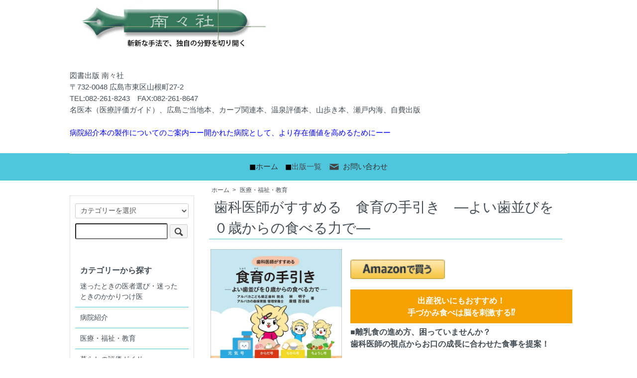

--- FILE ---
content_type: text/html; charset=EUC-JP
request_url: https://nannanbook.com/?pid=172089418
body_size: 8255
content:
<!DOCTYPE html PUBLIC "-//W3C//DTD XHTML 1.0 Transitional//EN" "http://www.w3.org/TR/xhtml1/DTD/xhtml1-transitional.dtd">
<html xmlns:og="http://ogp.me/ns#" xmlns:fb="http://www.facebook.com/2008/fbml" xmlns:mixi="http://mixi-platform.com/ns#" xmlns="http://www.w3.org/1999/xhtml" xml:lang="ja" lang="ja" dir="ltr">
<head>
<meta http-equiv="content-type" content="text/html; charset=euc-jp" />
<meta http-equiv="X-UA-Compatible" content="IE=edge,chrome=1" />
<title>歯科医師がすすめる　食育の手引き　&#8212;よい歯並びを０歳からの食べる力で&#8212; - 図書出版 南々社 </title>
<meta name="Keywords" content="歯科医師がすすめる　食育の手引き　&#8212;よい歯並びを０歳からの食べる力で&#8212;,南々社,図書,本,出版,広島,医療,温泉,広島カープ,病院" />
<meta name="Description" content="図書出版　南々社　広島カープ、広島ご当地本や医療シリーズ、温泉シリーズ、自費出版を出版しています" />
<meta name="Author" content="" />
<meta name="Copyright" content="有限会社 南々社" />
<meta http-equiv="content-style-type" content="text/css" />
<meta http-equiv="content-script-type" content="text/javascript" />
<link rel="stylesheet" href="https://nannanbook.com/css/framework/colormekit.css" type="text/css" />
<link rel="stylesheet" href="https://nannanbook.com/css/framework/colormekit-responsive.css" type="text/css" />
<link rel="stylesheet" href="https://img14.shop-pro.jp/PA01303/939/css/4/index.css?cmsp_timestamp=20230713122734" type="text/css" />
<link rel="stylesheet" href="https://img14.shop-pro.jp/PA01303/939/css/4/product.css?cmsp_timestamp=20230713122734" type="text/css" />

<link rel="alternate" type="application/rss+xml" title="rss" href="https://nannanbook.com/?mode=rss" />
<script type="text/javascript" src="//ajax.googleapis.com/ajax/libs/jquery/1.7.2/jquery.min.js" ></script>
<meta property="og:title" content="歯科医師がすすめる　食育の手引き　&#8212;よい歯並びを０歳からの食べる力で&#8212; - 図書出版 南々社 " />
<meta property="og:description" content="図書出版　南々社　広島カープ、広島ご当地本や医療シリーズ、温泉シリーズ、自費出版を出版しています" />
<meta property="og:url" content="https://nannanbook.com?pid=172089418" />
<meta property="og:site_name" content="図書出版 南々社 " />
<meta property="og:image" content="https://img14.shop-pro.jp/PA01303/939/product/172089418.jpg?cmsp_timestamp=20221222110854"/>
<meta property="og:type" content="product" />
<meta property="product:price:amount" content="1320" />
<meta property="product:price:currency" content="JPY" />
<meta property="product:product_link" content="https://nannanbook.com?pid=172089418" />
<meta name="google-site-verification" content="cOWB9bB_uQyZ3R6w9_sLVclcJyKLXnJIufc1B43r8gw" />
<script>
  var Colorme = {"page":"product","shop":{"account_id":"PA01303939","title":"\u56f3\u66f8\u51fa\u7248 \u5357\u3005\u793e "},"basket":{"total_price":0,"items":[]},"customer":{"id":null},"inventory_control":"none","product":{"shop_uid":"PA01303939","id":172089418,"name":"\u6b6f\u79d1\u533b\u5e2b\u304c\u3059\u3059\u3081\u308b\u3000\u98df\u80b2\u306e\u624b\u5f15\u304d\u3000&#8212;\u3088\u3044\u6b6f\u4e26\u3073\u3092\uff10\u6b73\u304b\u3089\u306e\u98df\u3079\u308b\u529b\u3067&#8212;","model_number":"","stock_num":null,"sales_price":1200,"sales_price_including_tax":1320,"variants":[],"category":{"id_big":2478861,"id_small":0},"groups":[],"members_price":1200,"members_price_including_tax":1320}};

  (function() {
    function insertScriptTags() {
      var scriptTagDetails = [];
      var entry = document.getElementsByTagName('script')[0];

      scriptTagDetails.forEach(function(tagDetail) {
        var script = document.createElement('script');

        script.type = 'text/javascript';
        script.src = tagDetail.src;
        script.async = true;

        if( tagDetail.integrity ) {
          script.integrity = tagDetail.integrity;
          script.setAttribute('crossorigin', 'anonymous');
        }

        entry.parentNode.insertBefore(script, entry);
      })
    }

    window.addEventListener('load', insertScriptTags, false);
  })();
</script>
</head>
<body>
<meta name="colorme-acc-payload" content="?st=1&pt=10029&ut=172089418&at=PA01303939&v=20260115035731&re=&cn=1c2907475f6b865fd4553b1aaf5c1cff" width="1" height="1" alt="" /><script>!function(){"use strict";Array.prototype.slice.call(document.getElementsByTagName("script")).filter((function(t){return t.src&&t.src.match(new RegExp("dist/acc-track.js$"))})).forEach((function(t){return document.body.removeChild(t)})),function t(c){var r=arguments.length>1&&void 0!==arguments[1]?arguments[1]:0;if(!(r>=c.length)){var e=document.createElement("script");e.onerror=function(){return t(c,r+1)},e.src="https://"+c[r]+"/dist/acc-track.js?rev=3",document.body.appendChild(e)}}(["acclog001.shop-pro.jp","acclog002.shop-pro.jp"])}();</script><script src="https://img.shop-pro.jp/tmpl_js/73/jquery.tile.js"></script>
<script src="https://img.shop-pro.jp/tmpl_js/73/jquery.skOuterClick.js"></script>
<div id="wrapper" class="container mar_auto">
  <div id="header" class="txt_24">
		
	
    <!---------------- 会員メニュー非表示にしています(481px以上で表示) 
    <ul class="inline pull-right col-sm-12 hidden-phone txt_r">
      <li>
        <a href="https://nannanbook.com/?mode=myaccount" class="txt_c_333"><i class="icon-b icon-user va-10 mar_r_5"></i>マイアカウント</a>
      </li>
          </ul>
    会員メニュー(481px以上で表示) ------------------------------->
    
        
		
		
    <div class="txt_24"><a href="./"><img src="https://img14.shop-pro.jp/PA01303/939/PA01303939.png?cmsp_timestamp=20240527112645" alt="図書出版 南々社 " /></a></div>
		<img src="https://img14.shop-pro.jp/PA01303/939/etc/logo2.png?2127" alt=""  style="float :left;margin-right:25px;margin-bottom:40px;"/>
          
    		
		
		<!-- // heder-navi   お支払いについてを非表示--------------
      <ul class="list">
   <li class="top-navi"><a href="http://nannansha.com/?mode=sk#payment">お支払い方法について</a></li>
    <li class="top-navi"><a href="http://nannansha.com/?mode=sk">配送方法・送料について</a></li>
</ul>
----------------------------------------------------->
	</div>
	<h1 class="tel"><br><br>図書出版 南々社
		<br>〒732-0048 広島市東区山根町27-2
		<br>TEL:082-261-8243　FAX:082-261-8647
		<br>名医本（医療評価ガイド）、広島ご当地本、カープ関連本、温泉評価本、山歩き本、瀬戸内海、自費出版
		<br><br><style>
a[href="https://nannanbook.com/?mode=f2"] {
  color: blue;
}
</style>

<a href="https://nannanbook.com/?mode=f2">病院紹介本の製作についてのご案内ーー開かれた病院として、より存在価値を高めるためにーー</a>


		
		</h1>
  </div>

		
		<div id="navi">
		<div class="main-navi">
      <ul class="inline mar_t_30 bor_t_1 bor_b_1">
      <li class="mar_t_10 mar_b_10"><span class="bold">■</span><a href="./" class="txt_c_333"></i>ホーム</a></li>
				<li><span class="bold">■</span><a href="http://nannanbook.com/?mode=f3">出版一覧</a></li>
      
            <li><a href="https://nannansha.shop-pro.jp/customer/inquiries/new" class="txt_c_333"><i class="icon-lg-b icon-mail va-30 mar_r_5"></i>お問い合わせ</a></li>
      
    </ul>	</div>
  </div>
	


	<div id="wrap">
  <div class="row">
    <div id="contents" class="col col-lg-9 col-sm-12 mar_b_50">
			
			
      <div id="product">
  
  <div class="small-12 large-12 columns">
    <ul class="topicpath-nav inline txt_12">
      <li><a href="./">ホーム</a></li>
              <li>&nbsp;&gt;&nbsp;<a href="?mode=cate&cbid=2478861&csid=0&sort=n">医療・福祉・教育</a></li>
                </ul>
      </div>
  
	
	
      <form name="product_form" method="post" action="https://nannanbook.com/cart/proxy/basket/items/add">
			
      <h2 class="pad_l_10 mar_b_20 txt_28 txt_fwn bor_b_1">歯科医師がすすめる　食育の手引き　&#8212;よい歯並びを０歳からの食べる力で&#8212;</h2>
      
			<div class="photo">
              <ul class="product-image row unstyled mar_b_50">
                      <li class="col col-lg-12 mar_b_20 txt_c">
              <img src="https://img14.shop-pro.jp/PA01303/939/product/172089418.jpg?cmsp_timestamp=20221222110854" />
            </li>
	
                                                                                                                                                                                                                                                                                                                                                                                                                                                                                                                                                                                                                                                                                                                                                                                                                                                                                                                                                                                                                                                                                                                                                  </ul>
      			
				</div>
      

      
        
        <div class="product-order-exp clearfix col-lg-12 mar_b_30">
           <a href="https://www.amazon.co.jp/%E6%AD%AF%E7%A7%91%E5%8C%BB%E5%B8%AB%E3%81%8C%E3%81%99%E3%81%99%E3%82%81%E3%82%8B-%E9%A3%9F%E8%82%B2%E3%81%AE%E6%89%8B%E5%BC%95%E3%81%8D-%E2%80%94%E3%82%88%E3%81%84%E6%AD%AF%E4%B8%A6%E3%81%B3%E3%82%92%EF%BC%90%E6%AD%B3%E3%81%8B%E3%82%89%E3%81%AE%E9%A3%9F%E3%81%B9%E3%82%8B%E5%8A%9B%E3%81%A7%E2%80%94-%E6%9E%97-%E6%98%8E%E5%AD%90%EF%BC%88%E3%82%A2%E3%83%AB%E3%83%91%E3%82%AB%E3%81%93%E3%81%A9%E3%82%82%E7%9F%AF%E6%AD%A3%E6%AD%AF%E7%A7%91-%E9%99%A2%E9%95%B7%EF%BC%89/dp/4864891524/ref=sr_1_1?__mk_ja_JP=%E3%82%AB%E3%82%BF%E3%82%AB%E3%83%8A&crid=3FLIICSFK2GM3&keywords=%E9%A3%9F%E8%82%B2%E3%81%AE%E6%89%8B%E5%BC%95%E3%81%8D&qid=1671674618&sprefix=%E9%A3%9F%E8%82%B2%E3%81%AE%E6%89%8B%E5%BC%95%E3%81%8D%2Caps%2C246&sr=8-1" class="c-banner-row__img-link" target="_blank"><br />
<img src="https://img14.shop-pro.jp/PA01303/939/etc/amazon.png?cmsp_timestamp=20221024100344" alt="Amazonで買う" width="190" height="60" class="img-fluid"><br />
</a><br />
<h3 style="color: #fff; background-color: #f5a100; padding: 10px; width: 26em; margin-bottom: -1em; text-align:center;">出産祝いにもおすすめ！<br />
手づかみ食べは脳を刺激する&#8265;</h3><br />
<h3 >■離乳食の進め方、困っていませんか？<br />
歯科医師の視点からお口の成長に合わせた食事を提案！</h3><br />
<br />
<font color="red">（著者まえがきより）</font><br />
2005年には食育基本法が制定されるなど、国を挙げて取り組まれている食育。本書では、前著の「口育(こういく)」を踏まえた食育を進めていくためにどうすればいいかを、「アルパカこども矯正歯科」や「アルパカの森保育園」で日々行っていることを元にまとめました。<br />
また、研究から明らかになった科学的根拠をベースに、生まれてすぐの0歳から歯の萌出(ほうしゅつ)に伴う離乳食の進め方など、口育とあわせて、段階的にどう食育に取り組んでいけばいいのかを具体的に紹介しました。たくさんある食育関連の書籍のなかでも、本書は、“歯科医師の考える食育”といった特徴を持っています。<br />
食育といえば、偏った栄養摂取や、朝食を食べないなど、子どもたちの食における環境の乱れを整えていくといった目的があります。その中で、とりわけ本書では、“食べる”という行為が及ぼす心身の成長発達への影響を詳しく見ていき、口腔機能の健全な発育を促す視点から食育を述べていきます。<br />
言うまでもなく、栄養面も肝心です。「アルパカの森保育園」で日々、子どもたちのお昼ご飯やクッキングの授業、食育教室などを計画し、実行している管理栄養士にも執筆に加わってもらいました。また、園の運営において柱になっている「モンテッソーリ教育」の視点を踏まえた、子どもたち一人ひとりの自主性を大切にした食育のご提案ともなっています。<br />
実際のところ、食育はお子様がお母さんのお腹にいるときから始まっています。子育てに奮闘中のお母さんお父さんのひとつの指針となることで、子どもたちの将来が健やかで明るいものとなればと歯科医師の立場から願っています。<br />
<br />
【もくじ】<br />
はじめに<br />
１．食育と口育の密接な関係<br />
２．よく噛んで食べるメリット<br />
３．離乳食・幼児食の進め方<br />
　&#8212;０歳～１歳前後（無歯期）<br />
　&#8212;１歳～１歳半（前歯期）<br />
　&#8212;１歳半～２歳頃（奥歯期）<br />
　&#8212;３歳以降（完成期）<br />
４．栄養について<br />
５．おやつとお砂糖のとり方<br />
６．モンテッソーリ教育と食育<br />
７．モンテッソーリクッキングと栽培<br />
８．レシピ集<br />
おわりに<br />
<br />
林 明子、廣畑 百合絵 著<br />
●2022年12月19日発売<br />
定価1200円＋税<br />
210ミリ×210ミリ　32ページ
        </div>
			
			
					
				<div class="photo2">
              <ul class="product-image row unstyled mar_b_50">
                     
                                                                                                                                                                                                                                                                                                                                                                                                                                                                                                                                                                                                                                                                                                                                                                                                                                                                                                                                                                                                                                                                                                                                                  </ul>
      			
				</div>
				
			
			
			
        <div class="col col-lg-6 col-sm-12 mar_b_10">
          <table class="table table-bordered">
                        <tr>
              <th>
                販売価格              </th>
              <td>
                
                1,320円(税120円)
                
                              </td>
            </tr>
                                              </table>
					      
      <div class="product-order mar_b_50">
        <div>
                      <div class="mar_t_20 mar_b_20 txt_c">
              <span class="input-prepend input-append">
                <!-- <a href="javascript:f_change_num2(document.product_form.product_num,'1',1,null);" class="btn pad_10"><i class="icon-lg-b icon-chevron_up"></i></a>
                <input type="text" name="product_num" value="1" class="pad_10" />
                <a href="javascript:f_change_num2(document.product_form.product_num,'0',1,null);" class="btn pad_10"><i class="icon-lg-b icon-chevron_down"></i></a> -->
              </span>
                          </div>
            <div class="mar_t_20 mar_b_10 txt_c">
              <span class="disable_cartin mar_5">
                
              </span>
                          </div>
                    <p class="stock_error hide mar_t_20 mar_b_20"></p>
        </div>
      </div>
      
        </div>
        
        
<div class="row">
       



        
        <div class="col col-lg-6 col-sm-12 mar_b_30">
          <ul class="mar_b_20">
                                    <li><a href="https://nannanbook.com/?mode=sk#info">特定商取引法に基づく表記（返品等）</a></li>
            <li><a href="mailto:?subject=%E3%80%90%E5%9B%B3%E6%9B%B8%E5%87%BA%E7%89%88%20%E5%8D%97%E3%80%85%E7%A4%BE%20%E3%80%91%E3%81%AE%E3%80%8C%E6%AD%AF%E7%A7%91%E5%8C%BB%E5%B8%AB%E3%81%8C%E3%81%99%E3%81%99%E3%82%81%E3%82%8B%E3%80%80%E9%A3%9F%E8%82%B2%E3%81%AE%E6%89%8B%E5%BC%95%E3%81%8D%E3%80%80%26%238212%3B%E3%82%88%E3%81%84%E6%AD%AF%E4%B8%A6%E3%81%B3%E3%82%92%EF%BC%90%E6%AD%B3%E3%81%8B%E3%82%89%E3%81%AE%E9%A3%9F%E3%81%B9%E3%82%8B%E5%8A%9B%E3%81%A7%26%238212%3B%E3%80%8D%E3%81%8C%E3%81%8A%E3%81%99%E3%81%99%E3%82%81%E3%81%A7%E3%81%99%EF%BC%81&body=%0D%0A%0D%0A%E2%96%A0%E5%95%86%E5%93%81%E3%80%8C%E6%AD%AF%E7%A7%91%E5%8C%BB%E5%B8%AB%E3%81%8C%E3%81%99%E3%81%99%E3%82%81%E3%82%8B%E3%80%80%E9%A3%9F%E8%82%B2%E3%81%AE%E6%89%8B%E5%BC%95%E3%81%8D%E3%80%80%26%238212%3B%E3%82%88%E3%81%84%E6%AD%AF%E4%B8%A6%E3%81%B3%E3%82%92%EF%BC%90%E6%AD%B3%E3%81%8B%E3%82%89%E3%81%AE%E9%A3%9F%E3%81%B9%E3%82%8B%E5%8A%9B%E3%81%A7%26%238212%3B%E3%80%8D%E3%81%AEURL%0D%0Ahttps%3A%2F%2Fnannanbook.com%2F%3Fpid%3D172089418%0D%0A%0D%0A%E2%96%A0%E3%82%B7%E3%83%A7%E3%83%83%E3%83%97%E3%81%AEURL%0Ahttps%3A%2F%2Fnannanbook.com%2F">この商品を友達に教える</a></li>
            <li><a href="https://nannansha.shop-pro.jp/customer/products/172089418/inquiries/new">この商品について問い合わせる</a></li>
            
          </ul>
          <ul class="unstyled">
            <li>
              <div class="line-it-button" data-lang="ja" data-type="share-a" data-ver="3"
                         data-color="default" data-size="small" data-count="false" style="display: none;"></div>
                       <script src="https://www.line-website.com/social-plugins/js/thirdparty/loader.min.js" async="async" defer="defer"></script>
              
              <a href="https://twitter.com/share" class="twitter-share-button" data-url="https://nannanbook.com/?pid=172089418" data-text="" data-lang="ja" >ツイート</a>
<script charset="utf-8">!function(d,s,id){var js,fjs=d.getElementsByTagName(s)[0],p=/^http:/.test(d.location)?'http':'https';if(!d.getElementById(id)){js=d.createElement(s);js.id=id;js.src=p+'://platform.twitter.com/widgets.js';fjs.parentNode.insertBefore(js,fjs);}}(document, 'script', 'twitter-wjs');</script>
            </li>
            <li>
                                                        
            </li>
          </ul>
        </div>
        

      </div>

      
            

      
            

      <input type="hidden" name="user_hash" value="c8f7de8620200713fc9a2278ee150067"><input type="hidden" name="members_hash" value="c8f7de8620200713fc9a2278ee150067"><input type="hidden" name="shop_id" value="PA01303939"><input type="hidden" name="product_id" value="172089418"><input type="hidden" name="members_id" value=""><input type="hidden" name="back_url" value="https://nannanbook.com/?pid=172089418"><input type="hidden" name="reference_token" value="14cf140da448440788df46d0fb158b18"><input type="hidden" name="shop_domain" value="nannanbook.com">
    </form>
  </div>

	　　
			
    </div>
		
		
    <div id="side" class="col col-lg-3 col-sm-12 mar_t_20 mar_b_50">
      
            
      
      <form action="https://nannanbook.com/" method="GET" class="mar_b_50">
        <input type="hidden" name="mode" value="srh" /><input type="hidden" name="sort" value="n" />
        <select name="cid" class="mar_b_10">
          <option value="">カテゴリーを選択</option>
                      <option value="1855211,0">迷ったときの医者選び・迷ったときのかかりつけ医</option>
                      <option value="1855733,0">病院紹介</option>
                      <option value="2478861,0">医療・福祉・教育</option>
                      <option value="1855212,0">暮らしの評価ガイド</option>
                      <option value="1865471,0">温泉評価ガイド</option>
                      <option value="1873031,0">旅行・アウトドアガイド</option>
                      <option value="1860724,0">歴史・文化・生活</option>
                      <option value="2478860,0">料理・飲食評価ガイド</option>
                      <option value="1858637,0">文芸・エッセイ・ノンフィクション</option>
                      <option value="1870479,0">写真集・絵画・絵本</option>
                      <option value="2478859,0">ひげの梶さん歴史探歩シリーズ</option>
                      <option value="2778504,0">MOOK本</option>
                      <option value="1858260,0">自費出版</option>
                  </select>
        <input type="text" name="keyword" />
        <button class="btn btn-xs"><i class="icon-lg-b icon-search va-35"></i><span class="visible-phone mar_l_5 pad_r_5 txt_14">SEARCH</span></button>
      </form>
      
			
      
                        <div>
            <h3 class="pad_l_10">カテゴリーから探す</h3>
            <ul class="unstyled mar_b_50">
                      <li class="pad_10 bor_b_1">
                <a href="https://nannanbook.com/?mode=cate&cbid=1855211&csid=0&sort=n" class="show txt_c_333　txt_14">
                                    迷ったときの医者選び・迷ったときのかかりつけ医
                </a>
              </li>
                                    <li class="pad_10 bor_b_1">
                <a href="https://nannanbook.com/?mode=cate&cbid=1855733&csid=0&sort=n" class="show txt_c_333　txt_14">
                                    病院紹介
                </a>
              </li>
                                    <li class="pad_10 bor_b_1">
                <a href="https://nannanbook.com/?mode=cate&cbid=2478861&csid=0&sort=n" class="show txt_c_333　txt_14">
                                    医療・福祉・教育
                </a>
              </li>
                                    <li class="pad_10 bor_b_1">
                <a href="https://nannanbook.com/?mode=cate&cbid=1855212&csid=0&sort=n" class="show txt_c_333　txt_14">
                                    暮らしの評価ガイド
                </a>
              </li>
                                    <li class="pad_10 bor_b_1">
                <a href="https://nannanbook.com/?mode=cate&cbid=1865471&csid=0&sort=n" class="show txt_c_333　txt_14">
                                    温泉評価ガイド
                </a>
              </li>
                                    <li class="pad_10 bor_b_1">
                <a href="https://nannanbook.com/?mode=cate&cbid=1873031&csid=0&sort=n" class="show txt_c_333　txt_14">
                                    旅行・アウトドアガイド
                </a>
              </li>
                                    <li class="pad_10 bor_b_1">
                <a href="https://nannanbook.com/?mode=cate&cbid=1860724&csid=0&sort=n" class="show txt_c_333　txt_14">
                                    歴史・文化・生活
                </a>
              </li>
                                    <li class="pad_10 bor_b_1">
                <a href="https://nannanbook.com/?mode=cate&cbid=2478860&csid=0&sort=n" class="show txt_c_333　txt_14">
                                    料理・飲食評価ガイド
                </a>
              </li>
                                    <li class="pad_10 bor_b_1">
                <a href="https://nannanbook.com/?mode=cate&cbid=1858637&csid=0&sort=n" class="show txt_c_333　txt_14">
                                    文芸・エッセイ・ノンフィクション
                </a>
              </li>
                                    <li class="pad_10 bor_b_1">
                <a href="https://nannanbook.com/?mode=cate&cbid=1870479&csid=0&sort=n" class="show txt_c_333　txt_14">
                                    写真集・絵画・絵本
                </a>
              </li>
                                    <li class="pad_10 bor_b_1">
                <a href="https://nannanbook.com/?mode=cate&cbid=2478859&csid=0&sort=n" class="show txt_c_333　txt_14">
                                    ひげの梶さん歴史探歩シリーズ
                </a>
              </li>
                                    <li class="pad_10 bor_b_1">
                <a href="https://nannanbook.com/?mode=cate&cbid=2778504&csid=0&sort=n" class="show txt_c_333　txt_14">
                                    MOOK本
                </a>
              </li>
                                    <li class="pad_10 bor_b_1">
                <a href="https://nannanbook.com/?mode=cate&cbid=1858260&csid=0&sort=n" class="show txt_c_333　txt_14">
                                    自費出版
                </a>
              </li>
                    </ul>
          </div>
                    
      
            
      <div>
        
        <ul class="unstyled mar_b_50">   
                                    <li class="pad_10 bor_ｂ_1"><a href="https://nannanbook.com/?mode=f1" class="show txt_c_333 txt_14 bor_b_1">南々社のご案内</a></li>
                          <li class="pad_10 bor_ｂ_1"><a href="https://nannanbook.com/?mode=f3" class="show txt_c_333 txt_14 bor_b_1">出版一覧</a></li>
                          <li class="pad_10 bor_ｂ_1"><a href="https://nannanbook.com/?mode=f5" class="show txt_c_333 txt_14 bor_b_1">自費出版をサポート</a></li>
                                
					
					
                    
                      <li class="pad_10 bor_t_1"><a href="https://nannansha.shop-pro.jp/customer/newsletter/subscriptions/new" class="show txt_c_333">メルマガ登録・解除</a></li>
                    
          
          <li class="pad_10 bor_t_1 visible-phone"><a href="https://nannanbook.com/?mode=myaccount" class="txt_c_333">マイアカウント</a></li>
                    
        </ul>
      </div>
                </div>
  </div>
		</div>
		
  <div id="footer" class="pad_v_30 bor_t_1 txt_c">
    <ul class="inline">
      <li><a href="./" class="txt_14  txt_c_444">ホーム</a></li>
      <li><a href="https://nannanbook.com/?mode=sk" class="txt_14  txt_c_444">支払・配送について</a></li>
      <li><a href="https://nannanbook.com/?mode=sk#info" class="ttxt_14  txt_c_444">特定商取引法に基づく表記</a></li>
      <li><a href="https://nannanbook.com/?mode=privacy" class="txt_14  txt_c_444">プライバシーポリシー</a></li>
      <li><a href="https://nannansha.shop-pro.jp/customer/inquiries/new" class="txt_14  txt_c_444">お問い合わせ</a></li>
    </ul>
    <p class="txt_c_444"><address>Copyright &copy;2014南々社</address></p>
  </div>


<script>
  $(function () {
    // viewport
    var viewport = document.createElement('meta');
    viewport.setAttribute('name', 'viewport');
    viewport.setAttribute('content', 'width=device-width, initial-scale=1.0, maximum-scale=1.0');
    document.getElementsByTagName('head')[0].appendChild(viewport);

    function window_size_switch_func() {
      if($(window).width() >= 768) {
        // product option switch -> table
        $('#prd-opt-table').html($('.prd-opt-table').html());
        $('#prd-opt-table table').addClass('table table-bordered');
        $('#prd-opt-select').empty();
      } else {
        // product option switch -> select
        $('#prd-opt-table').empty();
        if($('#prd-opt-select > *').size() == 0) {
          $('#prd-opt-select').append($('.prd-opt-select').html());
        }
      }
    }
    window_size_switch_func();
    $(window).load(function () {
      $('.history-unit').tile();
    });
    $(window).resize(function () {
      window_size_switch_func();
      $('.history-unit').tile();
    });
  });
</script><script type="text/javascript" src="https://nannanbook.com/js/cart.js" ></script>
<script type="text/javascript" src="https://nannanbook.com/js/async_cart_in.js" ></script>
<script type="text/javascript" src="https://nannanbook.com/js/product_stock.js" ></script>
<script type="text/javascript" src="https://nannanbook.com/js/js.cookie.js" ></script>
<script type="text/javascript" src="https://nannanbook.com/js/favorite_button.js" ></script>
</body></html>

--- FILE ---
content_type: text/css
request_url: https://img14.shop-pro.jp/PA01303/939/css/4/index.css?cmsp_timestamp=20230713122734
body_size: 9813
content:
@charset "euc-jp";

body {
  background-color: #fff;
  background-image: url(https://img.shop-pro.jp/tmpl_img/73/bg.gif);
  color: #464e54;
}
* {
	font-family: "ヒラギノ角ゴ Pro W3", "Hiragino Kaku Gothic Pro", "メイリオ", Meiryo, Osaka, "ＭＳ Ｐゴシック", "MS PGothic", sans-serif;
	margin-top: 0px;
	margin-right: 0px;
	margin-bottom: 0px;
	margin-left: 0px;
}
a {
  color: #464e54;

}
a:hover {
  color:#F86466;
}
.middle{
  font-size :0.9em;
}
.s-m{
  font-size :0.8em;
}
.p-left{
  float: left;
}
/*
 * layout
 */
#wrapper {
  max-width: 1000px;
}
.tel{
  font-size:1.1em;
  font-weight:normal;

}

<style type="text/css">
<!--/*サイトマップ全体のボックス*/
#cmsp_map {
  margin:5px;
  paddong:0px;
}

/*大項目*/
#cmsp_map div {
  margin:5px 0px;
  padding:0px;
  font-weight:bold;
}

/*サブカテゴリーを囲む*/
#cmsp_map dl {
  margin:0px;
  padding:0px;
}

/*サブカテゴリー名*/
#cmsp_map dt {
  margin:5px 0px 0px 15px;
  padding:0px;
}
/*サブカテゴリー内の商品リストを囲む*/
#cmsp_map dd {
  margin:0px 0px 0px 10px;
  padding:0px;
}

/*商品リスト*/
#cmsp_map ul {
  margin:0px 0px 15px 0px;
  padding:0px;
}

#cmsp_map li {
  margin:5px 0px 0px 30px;
  padding:0px;
  font-weight:normal;
  list-style-type:disc;
  list-style-image:none;
  background:none;
}

-->
</style>


.tel{

  text-align: right;
  margin-top: 25px;
font-weight: normal;

}
.small{
width:500px;
display: block;
  font-size: 0.6em;
floart: right;
}

.small-ph {
	width: 80px;
	height: 165px;
	margin-right: 20px;
  margin-bottom:10px;
	float: left;
	font-size: 0.8em;
	text-align: center;
   line-height: 1.3em;
}
.small-ph img{
     margin-bottom:5px;
}
#navi   {
	background-color: #4fc6db;
	width: 100%;
	text-align: center;
}
#navi .main-navi{
  max-width: 1000px;
  text-align :center; 
  margin-left: auto;
	margin-right: auto;

}
#navi .main-navi ul.inline{

   
   
}
#navi .main-navi ul.inline a{
    font-size :1.1em;
    
}
#navi .main-navi ul.inline a:hover{
    font-size :1.1em;
     color : #fff;
}
#wrap {
	max-width: 1000px;
	margin-left: auto;
	margin-right: auto;

}
#header{
  
}
#header .txt_24 {
	font-size: 1em;
}

.list   {
	
	float: right;
	padding-top: 0px;
	margin-top: -10px;
    text-align :right;
}

.top-navi {
	display: inline;
}
.list .top-navi a {
	border-right: 1px solid #C5C5C5;
	margin-right: 10px;
	padding-right: 10px;
   font-size :0.5em;
}
.txt_c_333{
  font-size: .7em;
}
/*
 * contents
 */

#contents {
  float: right;
  padding-left: 30px;
}

#contents .topicpath-nav {
  margin-bottom: 5px;
}
  #contents .topicpath-nav li {
    padding: 0;
  }
  #contents .topicpath-nav a {
    margin-left: 5px;
  }
.blue{
	color:#669;
}
.bold{
  color:#000;
  font-size: 1.6em;
  vertical-align: -0.15em;
}
/*
 * side
 */
#side {
	border: 1px solid #E0E0E0;
	padding-top: 15px;
}
#side .unstyled img {
  display: block;
  margin-bottom: 5px;
}
#footer{
  background-color : #0f8398;
  width :100%;
  text-align :center;
  color :#fff;
}
#footer a:hover{
  color :#000;
}
.show{
  border-width: 0px; 
}

/*
 * temp
 */

/* font */
.txt_l { text-align: left; }
.txt_c { text-align: center; }
.txt_r { text-align: right; }
.txt_fwn { font-weight: normal; }
.txt_fwb { font-weight: bold; }
.txt_10 { font-size: 10px; }
.txt_12 { font-size: 12px; }
.txt_14 { font-size: 14px; }
.txt_16 { font-size: 16px; }
.txt_18 { font-size: 18px; }
.txt_20 { font-size: 20px; }
.txt_24 { font-size: 24px; }
.txt_28 { font-size: 28px; }
.txt_c_333 {color: #333;}
.txt_c_444 {color: #fff;}

/* background */
.bgc_gray {
  background-color: #f1f1f1;
}

/* margin */
.mar_auto { margin: 0 auto; }
.mar_0 { margin: 0; }
.mar_t_0 { margin-top: 0; }
.mar_r_0 { margin-right: 0; }
.mar_b_0 { margin-bottom: 0; }
.mar_l_0 { margin-left: 0; }
.mar_5 { margin: 5px; }
.mar_t_5 { margin-top: 5px; }
.mar_r_5 { margin-right: 5px; }
.mar_b_5 { margin-bottom: 5px; }
.mar_l_5 { margin-left: 5px; }
.mar_t_10 { margin-top: 10px; }
.mar_r_10 { margin-right: 10px; }
.mar_b_10 { margin-bottom: 10px; }
.mar_l_10 { margin-left: 10px; }
.mar_t_20 { margin-top: 20px; }
.mar_r_20 { margin-right: 20px; }
.mar_b_20 { margin-bottom: 20px; }
.mar_l_20 { margin-left: 20px; }
.mar_t_30 { margin-top: 30px; }
.mar_r_30 { margin-right: 30px; }
.mar_b_30 { margin-bottom: 30px; }
.mar_l_30 { margin-left: 30px; }
.mar_t_50 { margin-top: 50px; }
.mar_r_50 { margin-right: 50px; }
.mar_b_50 { margin-bottom: 50px; }
.mar_l_50 { margin-left: 50px; }

/* padding */
.pad_v_10 { padding: 10px 0; }
.pad_v_20 { padding: 20px 0; }
.pad_v_30 { padding: 30px 0; }
.pad_0 { padding: 0; }
.pad_t_0 { padding-top: 0; }
.pad_r_0 { padding-right: 0; }
.pad_b_0 { padding-bottom: 0; }
.pad_l_0 { padding-left: 0; }
.pad_5 { padding: 5px; }
.pad_t_5 { padding-top: 5px; }
.pad_r_5 { padding-right: 5px; }
.pad_b_5 { padding-bottom: 5px; }
.pad_l_5 { padding-left: 5px; }
.pad_10 { padding: 10px; }
.pad_t_10 { padding-top: 10px; }
.pad_r_10 { padding-right: 10px; }
.pad_b_10 { padding-bottom: 10px; }
.pad_l_10 { padding-left: 10px; }
.pad_20 { padding: 20px; }
.pad_t_20 { padding-top: 20px; }
.pad_r_20 { padding-right: 20px; }
.pad_b_20 { padding-bottom: 20px; }
.pad_l_20 { padding-left: 20px; }
.pad_30 { padding: 30px}
.pad_t_30 { padding-top: 30px; }
.pad_r_30 { padding-right: 30px; }
.pad_b_30 { padding-bottom: 30px; }
.pad_l_30 { padding-left: 30px; }

/* border */
.bor_t_1 { border-top: 1px solid #eee; }
.bor_r_1 { border-right: 1px solid #eee; }
.bor_b_1 { border-bottom: 1px solid #4fc6db; }
.bor_l_1 { border-left: 1px solid #eee; }
.bor_b_2 { border-bottom: 1px dashed #4fc6db; }

/* vertical align */
.va-10 { vertical-align: -10%; }
.va-20 { vertical-align: -20%; }
.va-30 { vertical-align: -30%; }
.va-35 { vertical-align: -35%; }
.va-40 { vertical-align: -40%; }

@media (max-width: 980px) {
  /* ~980px */
  #base_gmoWrapp,
  #gmo_CMSPbar {
    overflow: hidden;
    min-width: 100% !important;
    width: 100% !important;
  }
  #navi ul.inline{
   max-width: 1000px;
   text-align :center; 
  margin-left: auto;
	margin-right: auto;
   
}
}
@media (max-width: 768px) {
  /* ~768px */
  #contents {
    padding-left: 0;
  }
  #header{
     height : 100px;
  }
  .list   {

	display: none;
}
}
@media (max-width: 480px) {
  /* ~480px */
   #header{
     height : 80px;
  }
  .list   {

	display: none;
}
  .box{
  height: 180px;
  clear: bote;
}
}

/*
 * icons
 */
.icon-user { background-position: -208px 0px; }
.icon-lg-b.icon-user { background-position: -312px 0px; }
.icon-adduser { background-position: -240px 0px; }
.icon-lg-b.icon-adduser { background-position: -360px 0px; }
.icon-login { background-position: -48px -80px; }
.icon-lg-b.icon-login { background-position: -72px -120px; }
.icon-logout { background-position: -32px -80px; }
.icon-lg-b.icon-logout { background-position: -48px -120px; }
.icon-home { background-position: -176px -16px; }
.icon-lg-b.icon-home { background-position: -264px -24px; }
.icon-mail { background-position: -64px 0px; }
.icon-lg-b.icon-mail { background-position: -96px 0px; }
.icon-pencil { background-position: -96px 0px; }
.icon-lg-b.icon-pencil { background-position: -144px 0px; }
.icon-help { background-position: -272px -80px; }
.icon-lg-b.icon-help { background-position: -408px -120px; }
.icon-cart { background-position: -176px -64px; }
.icon-lg-b.icon-cart { background-position: -264px -96px; }
.icon-search { background-position: -208px -16px; }
.icon-lg-b.icon-search { background-position: -312px -24px; }
.icon-chevron_up { background-position: -0px -144px; }
.icon-lg-b.icon-chevron_up { background-position: -0px -216px; }
.icon-chevron_down { background-position: -352px -128px; }
.icon-lg-b.icon-chevron_down { background-position: -528px -192px; }

.icon-b,
.icon-w {
  width: 16px;
  height: 16px;
  display: inline-block;
  *display: inline;
  *zoom: 1;
}
.icon-lg-b,
.icon-lg-w {
  width: 24px;
  height: 24px;
  display: inline-block;
  *display: inline;
  *zoom: 1;
}

.icon-b { background-image: url(https://img.shop-pro.jp/tmpl_img/73/icon16_b.png); }
.icon-w { background-image: url(https://img.shop-pro.jp/tmpl_img/73/icon16_w.png); }
.icon-lg-b { background-image: url(https://img.shop-pro.jp/tmpl_img/73/icon24_b.png); }
.icon-lg-w { background-image: url(https://img.shop-pro.jp/tmpl_img/73/icon24_w.png); }

@media only screen and (-webkit-min-device-pixel-ratio: 2), only screen and (min--moz-device-pixel-ratio: 2), only screen and (-o-min-device-pixel-ratio: 2 / 1), only screen and (min-device-pixel-ratio: 2), only screen and (min-resolution: 192dpi), only screen and (min-resolution: 2dppx) {
  .icon-b,
  .icon-w {
    -webkit-background-size: 368px 320px;
    background-size: 368px 320px;
  }

  .icon-lg-b,
  .icon-lg-w {
    -webkit-background-size: 552px 480px;
    background-size: 552px 480px;
  }

  .icon-b { background-image: url(https://img.shop-pro.jp/tmpl_img/73/icon16_2x_b.png); }
  .icon-w { background-image: url(https://img.shop-pro.jp/tmpl_img/73/icon16_2x_w.png); }
  .icon-lg-b { background-image: url(https://img.shop-pro.jp/tmpl_img/73/icon24_2x_b.png); }
  .icon-lg-w { background-image: url(https://img.shop-pro.jp/tmpl_img/73/icon24_2x_w.png); }
}
@media (max-width: 768px) {
  .icon-b { background-image: url(https://img.shop-pro.jp/tmpl_img/73/icon24_b.png); }
  .icon-w { background-image: url(https://img.shop-pro.jp/tmpl_img/73/icon24_w.png); }
}
@media only screen and (max-width: 768px) and (-webkit-min-device-pixel-ratio: 2), only screen and (max-width: 768px) and (min--moz-device-pixel-ratio: 2), only screen and (max-width: 768px) and (-o-min-device-pixel-ratio: 2 / 1), only screen and (max-width: 768px) and (min-device-pixel-ratio: 2), only screen and (max-width: 768px) and (min-resolution: 192dpi), only screen and (max-width: 768px) and (min-resolution: 2dppx) {
  .icon-b { background-image: url(https://img.shop-pro.jp/tmpl_img/73/icon24_2x_b.png); }
  .icon-w { background-image: url(https://img.shop-pro.jp/tmpl_img/73/icon24_2x_w.png); }
}


--- FILE ---
content_type: text/css
request_url: https://img14.shop-pro.jp/PA01303/939/css/4/product.css?cmsp_timestamp=20230713122734
body_size: 2718
content:
.b-t {
    background-color: #9E6200;
    padding-left: 5px;
    padding-right: 5px;
    color: #FFFFFF;
}
.b-g {
    background-color: #038A12;
    padding-left: 5px;
    padding-right: 5px;
    color: #FFFFFF;
}
.b-b {
    background-color: #006EC9;
    padding-left: 5px;
    padding-right: 5px;
    color: #FFFFFF;
}
.b-c {
    background-color: #5AB4FF;
    padding-left: 5px;
    padding-right: 5px;
    color: #FFFFFF;
}
.yama {
    padding-left: 14px;
    text-indent: -14px;
  margin-bottom: -15px;
}
.sage {
    padding-left: 14px;
    text-indent: -14px;
}

.s-moji {
    font-size:.9em;
}

.input-prepend.input-append input {
  font-size: 24px;
  padding-top: 11px;
  padding-bottom: 11px;
  width: 100px;
  text-align: right;
}
.sage {
    padding-left: 1rem;
    text-indent: -1rem;
    margin-left: 0px;
    font-weight: normal;
    font-size: 1.1em;
  margin-bottom: -15px;
}
.mi{
  margin-bottom:-15px;
}
.gimon {
    border: 1px solid #CBCBCB;
  font-size: 1.2em;
    border-radius: 10px;
    width: 100%;
    padding-left:30px;
    padding-top: 10px;
    padding-right: 15px;
    padding-bottom: 40px;
    -webkit-box-shadow: 2px 2px 10px #C3C3C3;
    box-shadow: 1px 1px 5px #C3C3C3;
}


.photo{
   float : left;
  width :38%;
}
.product-order-exp{
   float :right;
  width :60%;
}
.midasi{
   margin-bottom :10px;
}
.blue-ba{
	background-color: #1090E1;
  color: #FFFFFF;
	font-size: 1.2em;
	font-weight: bold;
	width: 100%;
	display: block;
	text-align: center;
	padding-top: 2%;
	padding-bottom: 2%;
}

.blue-back {
	background-color: #1090E1;
	color: #FFFFFF;
	padding-top: 2%;
	padding-right: 2%;
	padding-bottom: 2%;
	font-size: 1.2em;
	border-radius: 10px;
	padding-left: 5%;
	text-align: left;
}

.photo2{
  width:100%;
}
.photo2 img{
   width :100%; 
}
.red-back {
	color: #FFFFFF;
	background-color: #BB090C;
	font-size: 1.2em;
	font-weight: bold;
	width: 100%;
	display: block;
	text-align: center;
	padding-top: 2%;
	padding-bottom: 2%;
}
.cyan-back {
	color: #000;
	background-color:rgba(112,239,255,1.00);
	font-size: 1.2em;
	font-weight: bold;
	width: 100%;
	display: block;
	text-align: center;
	padding-top: 2%;
	padding-bottom: 2%;
}

.red-back-left {
	color: #FFFFFF;
	background-color: #BB090C;
	font-size: 1.1em;
    line-height:1.7em;
	font-weight: bold;
	width: 100%;
	display: block;
	text-align: left;
	padding-top: 2%;
  padding-left: 2%;
	padding-bottom: 2%;
}
.red{
  color :#FF787A;
  font-weight :bold;
}
.red-bold {
	font-weight: bold;
	font-size: 1.3em;
	color: #D90205;
}
.small{
  font-size :0.8em;
}
.blue{
	color: #0033FF;
}
.small-ph {
	width: 80px;
	height: 150px;
	margin-right: 20px;
	float: left;
	font-size: 0.9em;
	text-align: center;
}

a:hover{
  color: #F5070B;
}

@media (max-width: 480px) {
  .photo{
   clear : both;
  width :90%;
}
  .product-order-exp{
   clear : both;
  width :90%;
}
}